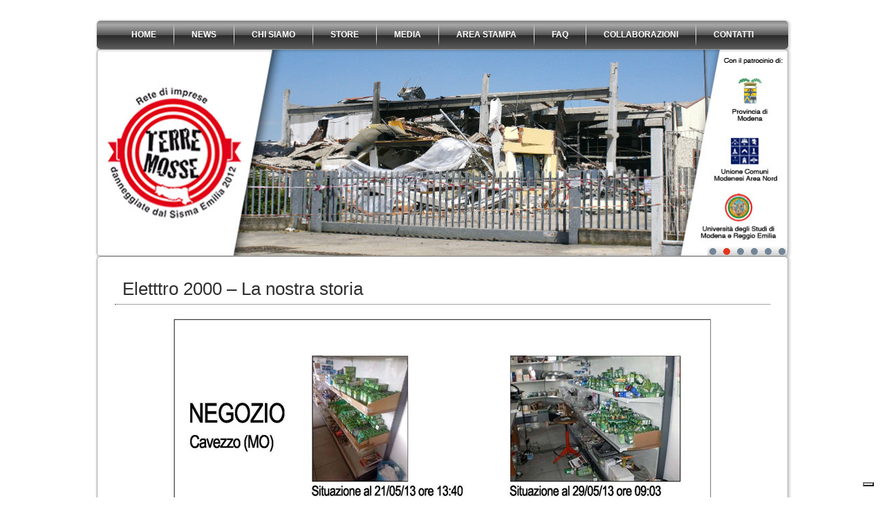

--- FILE ---
content_type: text/html; charset=UTF-8
request_url: https://www.terremossemilia.it/chi-siamo/le-nostre-storie/eletttro-2000-la-nostra-storia/
body_size: 45716
content:
<!DOCTYPE html>
<html lang="it-IT">
<head>
<meta charset="UTF-8" />

<!-- Created by Artisteer v4.1.0.59861 -->
<!--[if lt IE 9]><script src="https://html5shiv.googlecode.com/svn/trunk/html5.js"></script><![endif]-->

<link rel="stylesheet" href="https://www.terremossemilia.it/wp-content/themes/Terremossev8/style.css" media="screen" />
<link rel="pingback" href="https://www.terremossemilia.it/xmlrpc.php" />
			<script type="text/javascript" class="_iub_cs_skip">
				var _iub = _iub || {};
				_iub.csConfiguration = _iub.csConfiguration || {};
				_iub.csConfiguration.siteId = "2852585";
				_iub.csConfiguration.cookiePolicyId = "28581885";
			</script>
			<script class="_iub_cs_skip" src="https://cs.iubenda.com/sync/2852585.js"></script>
			<meta name='robots' content='index, follow, max-image-preview:large, max-snippet:-1, max-video-preview:-1' />
	<style>img:is([sizes="auto" i], [sizes^="auto," i]) { contain-intrinsic-size: 3000px 1500px }</style>
	
	<!-- This site is optimized with the Yoast SEO plugin v23.1 - https://yoast.com/wordpress/plugins/seo/ -->
	<title>Eletttro 2000 – La nostra storia - TERRE MOSSE EMILIA</title>
	<link rel="canonical" href="https://www.terremossemilia.it/chi-siamo/le-nostre-storie/eletttro-2000-la-nostra-storia/" />
	<meta property="og:locale" content="it_IT" />
	<meta property="og:type" content="article" />
	<meta property="og:title" content="Eletttro 2000 – La nostra storia - TERRE MOSSE EMILIA" />
	<meta property="og:description" content="All&#8217;indomani della forte scossa del sisma del 29 maggio 2012, i proprietari e i dipendenti, nonostante inevitabili momenti di sconforto hanno reagito con forza e determinazione. I nostri elettricisti  si sono immediatamente messi al servizio dell&#8217;emergenza, rendendosi disponibili sia per gli interventi di allestimento ed impiantistica dei campi di accoglienza per i terremotati, che per [&hellip;]" />
	<meta property="og:url" content="https://www.terremossemilia.it/chi-siamo/le-nostre-storie/eletttro-2000-la-nostra-storia/" />
	<meta property="og:site_name" content="TERRE MOSSE EMILIA" />
	<meta property="article:modified_time" content="2013-10-16T13:57:02+00:00" />
	<meta property="og:image" content="http://www.terremossemilia.it/wp-content/uploads/2013/10/foto-negozio-ufficio.jpg" />
	<meta name="twitter:label1" content="Tempo di lettura stimato" />
	<meta name="twitter:data1" content="1 minuto" />
	<script type="application/ld+json" class="yoast-schema-graph">{"@context":"https://schema.org","@graph":[{"@type":"WebPage","@id":"https://www.terremossemilia.it/chi-siamo/le-nostre-storie/eletttro-2000-la-nostra-storia/","url":"https://www.terremossemilia.it/chi-siamo/le-nostre-storie/eletttro-2000-la-nostra-storia/","name":"Eletttro 2000 – La nostra storia - TERRE MOSSE EMILIA","isPartOf":{"@id":"https://www.terremossemilia.it/#website"},"primaryImageOfPage":{"@id":"https://www.terremossemilia.it/chi-siamo/le-nostre-storie/eletttro-2000-la-nostra-storia/#primaryimage"},"image":{"@id":"https://www.terremossemilia.it/chi-siamo/le-nostre-storie/eletttro-2000-la-nostra-storia/#primaryimage"},"thumbnailUrl":"http://www.terremossemilia.it/wp-content/uploads/2013/10/foto-negozio-ufficio.jpg","datePublished":"2013-10-16T13:22:38+00:00","dateModified":"2013-10-16T13:57:02+00:00","breadcrumb":{"@id":"https://www.terremossemilia.it/chi-siamo/le-nostre-storie/eletttro-2000-la-nostra-storia/#breadcrumb"},"inLanguage":"it-IT","potentialAction":[{"@type":"ReadAction","target":["https://www.terremossemilia.it/chi-siamo/le-nostre-storie/eletttro-2000-la-nostra-storia/"]}]},{"@type":"ImageObject","inLanguage":"it-IT","@id":"https://www.terremossemilia.it/chi-siamo/le-nostre-storie/eletttro-2000-la-nostra-storia/#primaryimage","url":"http://www.terremossemilia.it/wp-content/uploads/2013/10/foto-negozio-ufficio.jpg","contentUrl":"http://www.terremossemilia.it/wp-content/uploads/2013/10/foto-negozio-ufficio.jpg"},{"@type":"BreadcrumbList","@id":"https://www.terremossemilia.it/chi-siamo/le-nostre-storie/eletttro-2000-la-nostra-storia/#breadcrumb","itemListElement":[{"@type":"ListItem","position":1,"name":"Home","item":"https://www.terremossemilia.it/"},{"@type":"ListItem","position":2,"name":"CHI SIAMO","item":"https://www.terremossemilia.it/chi-siamo/"},{"@type":"ListItem","position":3,"name":"Le nostre storie","item":"https://www.terremossemilia.it/chi-siamo/le-nostre-storie/"},{"@type":"ListItem","position":4,"name":"Eletttro 2000 – La nostra storia"}]},{"@type":"WebSite","@id":"https://www.terremossemilia.it/#website","url":"https://www.terremossemilia.it/","name":"TERRE MOSSE EMILIA","description":"Ci sono aziende che non si arrendono mai","potentialAction":[{"@type":"SearchAction","target":{"@type":"EntryPoint","urlTemplate":"https://www.terremossemilia.it/?s={search_term_string}"},"query-input":"required name=search_term_string"}],"inLanguage":"it-IT"}]}</script>
	<!-- / Yoast SEO plugin. -->


<link rel='dns-prefetch' href='//cdn.iubenda.com' />
<link rel="alternate" type="application/rss+xml" title="TERRE MOSSE EMILIA &raquo; Feed" href="https://www.terremossemilia.it/feed/" />
<link rel="alternate" type="application/rss+xml" title="TERRE MOSSE EMILIA &raquo; Feed dei commenti" href="https://www.terremossemilia.it/comments/feed/" />
<link rel="alternate" type="application/rss+xml" title="TERRE MOSSE EMILIA &raquo; Eletttro 2000 – La nostra storia Feed dei commenti" href="https://www.terremossemilia.it/chi-siamo/le-nostre-storie/eletttro-2000-la-nostra-storia/feed/" />
<script type="text/javascript">
/* <![CDATA[ */
window._wpemojiSettings = {"baseUrl":"https:\/\/s.w.org\/images\/core\/emoji\/15.0.3\/72x72\/","ext":".png","svgUrl":"https:\/\/s.w.org\/images\/core\/emoji\/15.0.3\/svg\/","svgExt":".svg","source":{"concatemoji":"https:\/\/www.terremossemilia.it\/wp-includes\/js\/wp-emoji-release.min.js?ver=3a408df4e37d8ee5bebc2c767b9f9641"}};
/*! This file is auto-generated */
!function(i,n){var o,s,e;function c(e){try{var t={supportTests:e,timestamp:(new Date).valueOf()};sessionStorage.setItem(o,JSON.stringify(t))}catch(e){}}function p(e,t,n){e.clearRect(0,0,e.canvas.width,e.canvas.height),e.fillText(t,0,0);var t=new Uint32Array(e.getImageData(0,0,e.canvas.width,e.canvas.height).data),r=(e.clearRect(0,0,e.canvas.width,e.canvas.height),e.fillText(n,0,0),new Uint32Array(e.getImageData(0,0,e.canvas.width,e.canvas.height).data));return t.every(function(e,t){return e===r[t]})}function u(e,t,n){switch(t){case"flag":return n(e,"\ud83c\udff3\ufe0f\u200d\u26a7\ufe0f","\ud83c\udff3\ufe0f\u200b\u26a7\ufe0f")?!1:!n(e,"\ud83c\uddfa\ud83c\uddf3","\ud83c\uddfa\u200b\ud83c\uddf3")&&!n(e,"\ud83c\udff4\udb40\udc67\udb40\udc62\udb40\udc65\udb40\udc6e\udb40\udc67\udb40\udc7f","\ud83c\udff4\u200b\udb40\udc67\u200b\udb40\udc62\u200b\udb40\udc65\u200b\udb40\udc6e\u200b\udb40\udc67\u200b\udb40\udc7f");case"emoji":return!n(e,"\ud83d\udc26\u200d\u2b1b","\ud83d\udc26\u200b\u2b1b")}return!1}function f(e,t,n){var r="undefined"!=typeof WorkerGlobalScope&&self instanceof WorkerGlobalScope?new OffscreenCanvas(300,150):i.createElement("canvas"),a=r.getContext("2d",{willReadFrequently:!0}),o=(a.textBaseline="top",a.font="600 32px Arial",{});return e.forEach(function(e){o[e]=t(a,e,n)}),o}function t(e){var t=i.createElement("script");t.src=e,t.defer=!0,i.head.appendChild(t)}"undefined"!=typeof Promise&&(o="wpEmojiSettingsSupports",s=["flag","emoji"],n.supports={everything:!0,everythingExceptFlag:!0},e=new Promise(function(e){i.addEventListener("DOMContentLoaded",e,{once:!0})}),new Promise(function(t){var n=function(){try{var e=JSON.parse(sessionStorage.getItem(o));if("object"==typeof e&&"number"==typeof e.timestamp&&(new Date).valueOf()<e.timestamp+604800&&"object"==typeof e.supportTests)return e.supportTests}catch(e){}return null}();if(!n){if("undefined"!=typeof Worker&&"undefined"!=typeof OffscreenCanvas&&"undefined"!=typeof URL&&URL.createObjectURL&&"undefined"!=typeof Blob)try{var e="postMessage("+f.toString()+"("+[JSON.stringify(s),u.toString(),p.toString()].join(",")+"));",r=new Blob([e],{type:"text/javascript"}),a=new Worker(URL.createObjectURL(r),{name:"wpTestEmojiSupports"});return void(a.onmessage=function(e){c(n=e.data),a.terminate(),t(n)})}catch(e){}c(n=f(s,u,p))}t(n)}).then(function(e){for(var t in e)n.supports[t]=e[t],n.supports.everything=n.supports.everything&&n.supports[t],"flag"!==t&&(n.supports.everythingExceptFlag=n.supports.everythingExceptFlag&&n.supports[t]);n.supports.everythingExceptFlag=n.supports.everythingExceptFlag&&!n.supports.flag,n.DOMReady=!1,n.readyCallback=function(){n.DOMReady=!0}}).then(function(){return e}).then(function(){var e;n.supports.everything||(n.readyCallback(),(e=n.source||{}).concatemoji?t(e.concatemoji):e.wpemoji&&e.twemoji&&(t(e.twemoji),t(e.wpemoji)))}))}((window,document),window._wpemojiSettings);
/* ]]> */
</script>
<style id='wp-emoji-styles-inline-css' type='text/css'>

	img.wp-smiley, img.emoji {
		display: inline !important;
		border: none !important;
		box-shadow: none !important;
		height: 1em !important;
		width: 1em !important;
		margin: 0 0.07em !important;
		vertical-align: -0.1em !important;
		background: none !important;
		padding: 0 !important;
	}
</style>
<link rel='stylesheet' id='wp-block-library-css' href='https://www.terremossemilia.it/wp-includes/css/dist/block-library/style.min.css?ver=3a408df4e37d8ee5bebc2c767b9f9641' type='text/css' media='all' />
<style id='classic-theme-styles-inline-css' type='text/css'>
/*! This file is auto-generated */
.wp-block-button__link{color:#fff;background-color:#32373c;border-radius:9999px;box-shadow:none;text-decoration:none;padding:calc(.667em + 2px) calc(1.333em + 2px);font-size:1.125em}.wp-block-file__button{background:#32373c;color:#fff;text-decoration:none}
</style>
<style id='global-styles-inline-css' type='text/css'>
:root{--wp--preset--aspect-ratio--square: 1;--wp--preset--aspect-ratio--4-3: 4/3;--wp--preset--aspect-ratio--3-4: 3/4;--wp--preset--aspect-ratio--3-2: 3/2;--wp--preset--aspect-ratio--2-3: 2/3;--wp--preset--aspect-ratio--16-9: 16/9;--wp--preset--aspect-ratio--9-16: 9/16;--wp--preset--color--black: #000000;--wp--preset--color--cyan-bluish-gray: #abb8c3;--wp--preset--color--white: #ffffff;--wp--preset--color--pale-pink: #f78da7;--wp--preset--color--vivid-red: #cf2e2e;--wp--preset--color--luminous-vivid-orange: #ff6900;--wp--preset--color--luminous-vivid-amber: #fcb900;--wp--preset--color--light-green-cyan: #7bdcb5;--wp--preset--color--vivid-green-cyan: #00d084;--wp--preset--color--pale-cyan-blue: #8ed1fc;--wp--preset--color--vivid-cyan-blue: #0693e3;--wp--preset--color--vivid-purple: #9b51e0;--wp--preset--gradient--vivid-cyan-blue-to-vivid-purple: linear-gradient(135deg,rgba(6,147,227,1) 0%,rgb(155,81,224) 100%);--wp--preset--gradient--light-green-cyan-to-vivid-green-cyan: linear-gradient(135deg,rgb(122,220,180) 0%,rgb(0,208,130) 100%);--wp--preset--gradient--luminous-vivid-amber-to-luminous-vivid-orange: linear-gradient(135deg,rgba(252,185,0,1) 0%,rgba(255,105,0,1) 100%);--wp--preset--gradient--luminous-vivid-orange-to-vivid-red: linear-gradient(135deg,rgba(255,105,0,1) 0%,rgb(207,46,46) 100%);--wp--preset--gradient--very-light-gray-to-cyan-bluish-gray: linear-gradient(135deg,rgb(238,238,238) 0%,rgb(169,184,195) 100%);--wp--preset--gradient--cool-to-warm-spectrum: linear-gradient(135deg,rgb(74,234,220) 0%,rgb(151,120,209) 20%,rgb(207,42,186) 40%,rgb(238,44,130) 60%,rgb(251,105,98) 80%,rgb(254,248,76) 100%);--wp--preset--gradient--blush-light-purple: linear-gradient(135deg,rgb(255,206,236) 0%,rgb(152,150,240) 100%);--wp--preset--gradient--blush-bordeaux: linear-gradient(135deg,rgb(254,205,165) 0%,rgb(254,45,45) 50%,rgb(107,0,62) 100%);--wp--preset--gradient--luminous-dusk: linear-gradient(135deg,rgb(255,203,112) 0%,rgb(199,81,192) 50%,rgb(65,88,208) 100%);--wp--preset--gradient--pale-ocean: linear-gradient(135deg,rgb(255,245,203) 0%,rgb(182,227,212) 50%,rgb(51,167,181) 100%);--wp--preset--gradient--electric-grass: linear-gradient(135deg,rgb(202,248,128) 0%,rgb(113,206,126) 100%);--wp--preset--gradient--midnight: linear-gradient(135deg,rgb(2,3,129) 0%,rgb(40,116,252) 100%);--wp--preset--font-size--small: 13px;--wp--preset--font-size--medium: 20px;--wp--preset--font-size--large: 36px;--wp--preset--font-size--x-large: 42px;--wp--preset--spacing--20: 0.44rem;--wp--preset--spacing--30: 0.67rem;--wp--preset--spacing--40: 1rem;--wp--preset--spacing--50: 1.5rem;--wp--preset--spacing--60: 2.25rem;--wp--preset--spacing--70: 3.38rem;--wp--preset--spacing--80: 5.06rem;--wp--preset--shadow--natural: 6px 6px 9px rgba(0, 0, 0, 0.2);--wp--preset--shadow--deep: 12px 12px 50px rgba(0, 0, 0, 0.4);--wp--preset--shadow--sharp: 6px 6px 0px rgba(0, 0, 0, 0.2);--wp--preset--shadow--outlined: 6px 6px 0px -3px rgba(255, 255, 255, 1), 6px 6px rgba(0, 0, 0, 1);--wp--preset--shadow--crisp: 6px 6px 0px rgba(0, 0, 0, 1);}:where(.is-layout-flex){gap: 0.5em;}:where(.is-layout-grid){gap: 0.5em;}body .is-layout-flex{display: flex;}.is-layout-flex{flex-wrap: wrap;align-items: center;}.is-layout-flex > :is(*, div){margin: 0;}body .is-layout-grid{display: grid;}.is-layout-grid > :is(*, div){margin: 0;}:where(.wp-block-columns.is-layout-flex){gap: 2em;}:where(.wp-block-columns.is-layout-grid){gap: 2em;}:where(.wp-block-post-template.is-layout-flex){gap: 1.25em;}:where(.wp-block-post-template.is-layout-grid){gap: 1.25em;}.has-black-color{color: var(--wp--preset--color--black) !important;}.has-cyan-bluish-gray-color{color: var(--wp--preset--color--cyan-bluish-gray) !important;}.has-white-color{color: var(--wp--preset--color--white) !important;}.has-pale-pink-color{color: var(--wp--preset--color--pale-pink) !important;}.has-vivid-red-color{color: var(--wp--preset--color--vivid-red) !important;}.has-luminous-vivid-orange-color{color: var(--wp--preset--color--luminous-vivid-orange) !important;}.has-luminous-vivid-amber-color{color: var(--wp--preset--color--luminous-vivid-amber) !important;}.has-light-green-cyan-color{color: var(--wp--preset--color--light-green-cyan) !important;}.has-vivid-green-cyan-color{color: var(--wp--preset--color--vivid-green-cyan) !important;}.has-pale-cyan-blue-color{color: var(--wp--preset--color--pale-cyan-blue) !important;}.has-vivid-cyan-blue-color{color: var(--wp--preset--color--vivid-cyan-blue) !important;}.has-vivid-purple-color{color: var(--wp--preset--color--vivid-purple) !important;}.has-black-background-color{background-color: var(--wp--preset--color--black) !important;}.has-cyan-bluish-gray-background-color{background-color: var(--wp--preset--color--cyan-bluish-gray) !important;}.has-white-background-color{background-color: var(--wp--preset--color--white) !important;}.has-pale-pink-background-color{background-color: var(--wp--preset--color--pale-pink) !important;}.has-vivid-red-background-color{background-color: var(--wp--preset--color--vivid-red) !important;}.has-luminous-vivid-orange-background-color{background-color: var(--wp--preset--color--luminous-vivid-orange) !important;}.has-luminous-vivid-amber-background-color{background-color: var(--wp--preset--color--luminous-vivid-amber) !important;}.has-light-green-cyan-background-color{background-color: var(--wp--preset--color--light-green-cyan) !important;}.has-vivid-green-cyan-background-color{background-color: var(--wp--preset--color--vivid-green-cyan) !important;}.has-pale-cyan-blue-background-color{background-color: var(--wp--preset--color--pale-cyan-blue) !important;}.has-vivid-cyan-blue-background-color{background-color: var(--wp--preset--color--vivid-cyan-blue) !important;}.has-vivid-purple-background-color{background-color: var(--wp--preset--color--vivid-purple) !important;}.has-black-border-color{border-color: var(--wp--preset--color--black) !important;}.has-cyan-bluish-gray-border-color{border-color: var(--wp--preset--color--cyan-bluish-gray) !important;}.has-white-border-color{border-color: var(--wp--preset--color--white) !important;}.has-pale-pink-border-color{border-color: var(--wp--preset--color--pale-pink) !important;}.has-vivid-red-border-color{border-color: var(--wp--preset--color--vivid-red) !important;}.has-luminous-vivid-orange-border-color{border-color: var(--wp--preset--color--luminous-vivid-orange) !important;}.has-luminous-vivid-amber-border-color{border-color: var(--wp--preset--color--luminous-vivid-amber) !important;}.has-light-green-cyan-border-color{border-color: var(--wp--preset--color--light-green-cyan) !important;}.has-vivid-green-cyan-border-color{border-color: var(--wp--preset--color--vivid-green-cyan) !important;}.has-pale-cyan-blue-border-color{border-color: var(--wp--preset--color--pale-cyan-blue) !important;}.has-vivid-cyan-blue-border-color{border-color: var(--wp--preset--color--vivid-cyan-blue) !important;}.has-vivid-purple-border-color{border-color: var(--wp--preset--color--vivid-purple) !important;}.has-vivid-cyan-blue-to-vivid-purple-gradient-background{background: var(--wp--preset--gradient--vivid-cyan-blue-to-vivid-purple) !important;}.has-light-green-cyan-to-vivid-green-cyan-gradient-background{background: var(--wp--preset--gradient--light-green-cyan-to-vivid-green-cyan) !important;}.has-luminous-vivid-amber-to-luminous-vivid-orange-gradient-background{background: var(--wp--preset--gradient--luminous-vivid-amber-to-luminous-vivid-orange) !important;}.has-luminous-vivid-orange-to-vivid-red-gradient-background{background: var(--wp--preset--gradient--luminous-vivid-orange-to-vivid-red) !important;}.has-very-light-gray-to-cyan-bluish-gray-gradient-background{background: var(--wp--preset--gradient--very-light-gray-to-cyan-bluish-gray) !important;}.has-cool-to-warm-spectrum-gradient-background{background: var(--wp--preset--gradient--cool-to-warm-spectrum) !important;}.has-blush-light-purple-gradient-background{background: var(--wp--preset--gradient--blush-light-purple) !important;}.has-blush-bordeaux-gradient-background{background: var(--wp--preset--gradient--blush-bordeaux) !important;}.has-luminous-dusk-gradient-background{background: var(--wp--preset--gradient--luminous-dusk) !important;}.has-pale-ocean-gradient-background{background: var(--wp--preset--gradient--pale-ocean) !important;}.has-electric-grass-gradient-background{background: var(--wp--preset--gradient--electric-grass) !important;}.has-midnight-gradient-background{background: var(--wp--preset--gradient--midnight) !important;}.has-small-font-size{font-size: var(--wp--preset--font-size--small) !important;}.has-medium-font-size{font-size: var(--wp--preset--font-size--medium) !important;}.has-large-font-size{font-size: var(--wp--preset--font-size--large) !important;}.has-x-large-font-size{font-size: var(--wp--preset--font-size--x-large) !important;}
:where(.wp-block-post-template.is-layout-flex){gap: 1.25em;}:where(.wp-block-post-template.is-layout-grid){gap: 1.25em;}
:where(.wp-block-columns.is-layout-flex){gap: 2em;}:where(.wp-block-columns.is-layout-grid){gap: 2em;}
:root :where(.wp-block-pullquote){font-size: 1.5em;line-height: 1.6;}
</style>
<!--[if lte IE 7]>
<link rel='stylesheet' id='style.ie7.css-css' href='https://www.terremossemilia.it/wp-content/themes/Terremossev8/style.ie7.css?ver=3a408df4e37d8ee5bebc2c767b9f9641' type='text/css' media='screen' />
<![endif]-->

<script  type="text/javascript" class=" _iub_cs_skip" type="text/javascript" id="iubenda-head-inline-scripts-0">
/* <![CDATA[ */
            var _iub = _iub || [];
            _iub.csConfiguration ={"floatingPreferencesButtonDisplay":"bottom-right","lang":"it","siteId":"2852585","cookiePolicyId":"28581885","whitelabel":false,"invalidateConsentWithoutLog":true,"banner":{"closeButtonDisplay":false,"listPurposes":true,"explicitWithdrawal":true,"rejectButtonDisplay":true,"acceptButtonDisplay":true,"customizeButtonDisplay":true,"position":"float-top-center","style":"dark"},"consentOnContinuedBrowsing":false,"perPurposeConsent":true}; 
/* ]]> */
</script>
<script  type="text/javascript" charset="UTF-8" async="" class=" _iub_cs_skip" type="text/javascript" src="//cdn.iubenda.com/cs/iubenda_cs.js?ver=3.10.6" id="iubenda-head-scripts-0-js"></script>
<script type="text/javascript" src="https://www.terremossemilia.it/wp-content/themes/Terremossev8/jquery.js?ver=3a408df4e37d8ee5bebc2c767b9f9641" id="jquery-js"></script>
<script type="text/javascript" src="https://www.terremossemilia.it/wp-content/themes/Terremossev8/script.js?ver=3a408df4e37d8ee5bebc2c767b9f9641" id="script.js-js"></script>
<link rel="https://api.w.org/" href="https://www.terremossemilia.it/wp-json/" /><link rel="alternate" title="JSON" type="application/json" href="https://www.terremossemilia.it/wp-json/wp/v2/pages/1875" /><link rel="EditURI" type="application/rsd+xml" title="RSD" href="https://www.terremossemilia.it/xmlrpc.php?rsd" />
<link rel='shortlink' href='https://www.terremossemilia.it/?p=1875' />
<link rel="alternate" title="oEmbed (JSON)" type="application/json+oembed" href="https://www.terremossemilia.it/wp-json/oembed/1.0/embed?url=https%3A%2F%2Fwww.terremossemilia.it%2Fchi-siamo%2Fle-nostre-storie%2Feletttro-2000-la-nostra-storia%2F" />
<link rel="alternate" title="oEmbed (XML)" type="text/xml+oembed" href="https://www.terremossemilia.it/wp-json/oembed/1.0/embed?url=https%3A%2F%2Fwww.terremossemilia.it%2Fchi-siamo%2Fle-nostre-storie%2Feletttro-2000-la-nostra-storia%2F&#038;format=xml" />
<script type="text/javascript">
(function(url){
	if(/(?:Chrome\/26\.0\.1410\.63 Safari\/537\.31|WordfenceTestMonBot)/.test(navigator.userAgent)){ return; }
	var addEvent = function(evt, handler) {
		if (window.addEventListener) {
			document.addEventListener(evt, handler, false);
		} else if (window.attachEvent) {
			document.attachEvent('on' + evt, handler);
		}
	};
	var removeEvent = function(evt, handler) {
		if (window.removeEventListener) {
			document.removeEventListener(evt, handler, false);
		} else if (window.detachEvent) {
			document.detachEvent('on' + evt, handler);
		}
	};
	var evts = 'contextmenu dblclick drag dragend dragenter dragleave dragover dragstart drop keydown keypress keyup mousedown mousemove mouseout mouseover mouseup mousewheel scroll'.split(' ');
	var logHuman = function() {
		if (window.wfLogHumanRan) { return; }
		window.wfLogHumanRan = true;
		var wfscr = document.createElement('script');
		wfscr.type = 'text/javascript';
		wfscr.async = true;
		wfscr.src = url + '&r=' + Math.random();
		(document.getElementsByTagName('head')[0]||document.getElementsByTagName('body')[0]).appendChild(wfscr);
		for (var i = 0; i < evts.length; i++) {
			removeEvent(evts[i], logHuman);
		}
	};
	for (var i = 0; i < evts.length; i++) {
		addEvent(evts[i], logHuman);
	}
})('//www.terremossemilia.it/?wordfence_lh=1&hid=C2D79102F51A6189DEE307FABB0DBDCE');
</script><link rel="shortcut icon" href="https://www.terremossemilia.it/wp-content/themes/Terremossev8/favicon.ico" /><link rel='header_link' href='http://www.terremossemilia.it/' />

</head>
<body class="page-template-default page page-id-1875 page-child parent-pageid-1861">

<div id="art-main">
<nav class="art-nav">
    
<ul class="art-hmenu menu-3">
	<li class="menu-item-27"><a title="HOME" href="https://www.terremossemilia.it/">HOME</a>
	</li>
	<li class="menu-item-28"><a title="NEWS" href="https://www.terremossemilia.it/news/">NEWS</a>
	</li>
	<li class="menu-item-108"><a title="CHI SIAMO">CHI SIAMO</a>
	<ul>
		<li class="menu-item-75"><a title="La Rete" href="https://www.terremossemilia.it/chi-siamo/la-rete/">La Rete</a>
		</li>
		<li class="menu-item-74"><a title="Le Aziende" href="https://www.terremossemilia.it/chi-siamo/le-aziende/">Le Aziende</a>
		</li>
		<li class="menu-item-1863"><a title="Le nostre storie" href="https://www.terremossemilia.it/chi-siamo/le-nostre-storie/">Le nostre storie</a>
		</li>
		<li class="menu-item-1548"><a title="SOSTIENI LA RETE" href="https://www.terremossemilia.it/chi-siamo/sostieni-la-rete/">SOSTIENI LA RETE</a>
		</li>
	</ul>
	</li>
	<li class="menu-item-2210"><a title="STORE" href="http://www.terremossemilia.it/presentate-le-confezioni-regalo-di-terre-mosse-per-natale-2013/">STORE</a>
	</li>
	<li class="menu-item-2672"><a title="MEDIA" href="#">MEDIA</a>
	<ul>
		<li class="menu-item-1048"><a title="Foto" href="https://www.terremossemilia.it/media/foto/">Foto</a>
		</li>
		<li class="menu-item-1049"><a title="Video" href="https://www.terremossemilia.it/media/video/">Video</a>
		</li>
	</ul>
	</li>
	<li class="menu-item-107"><a title="AREA STAMPA">AREA STAMPA</a>
	<ul>
		<li class="menu-item-91"><a title="Rassegna Stampa" href="https://www.terremossemilia.it/rassegna-stampa/rassegna-stampa-2/">Rassegna Stampa</a>
		</li>
		<li class="menu-item-30"><a title="PUBBLICITA&#039;" href="https://www.terremossemilia.it/rassegna-stampa/pubblicita/">PUBBLICITA&#8217;</a>
		</li>
	</ul>
	</li>
	<li class="menu-item-32"><a title="FAQ" href="https://www.terremossemilia.it/faq/">FAQ</a>
	</li>
	<li class="menu-item-1281"><a title="COLLABORAZIONI" href="https://www.terremossemilia.it/collaborazioni/">COLLABORAZIONI</a>
	</li>
	<li class="menu-item-31"><a title="CONTATTI" href="https://www.terremossemilia.it/contatti/">CONTATTI</a>
	</li>
</ul>
 
    </nav>

<header class="art-header clickable">

<div class="art-slider art-slidecontainerheader" data-width="1000" data-height="300">
    <div class="art-slider-inner">
<div class="art-slide-item art-slideheader0">

</div>
<div class="art-slide-item art-slideheader1">

</div>
<div class="art-slide-item art-slideheader2">

</div>
<div class="art-slide-item art-slideheader3">

</div>
<div class="art-slide-item art-slideheader4">

</div>
<div class="art-slide-item art-slideheader5">

</div>

    </div>
</div>


<div class="art-slidenavigator art-slidenavigatorheader" data-left="88.4">
<a href="#" class="art-slidenavigatoritem"></a><a href="#" class="art-slidenavigatoritem"></a><a href="#" class="art-slidenavigatoritem"></a><a href="#" class="art-slidenavigatoritem"></a><a href="#" class="art-slidenavigatoritem"></a><a href="#" class="art-slidenavigatoritem"></a>
</div>




    <div class="art-shapes">

            </div>




                
                    
</header>

<div class="art-sheet clearfix">
            <div class="art-layout-wrapper">
                <div class="art-content-layout">
                    <div class="art-content-layout-row">
                        <div class="art-layout-cell art-content">							<article id="post-1875"  class="art-post art-article  post-1875 page type-page status-publish hentry">
                                <div class="art-postmetadataheader"><h1 class="art-postheader">Eletttro 2000 – La nostra storia</h1></div>                                                                <div class="art-postcontent clearfix"><p><img fetchpriority="high" decoding="async" class="aligncenter size-full wp-image-1891" alt="foto-negozio-ufficio" src="https://www.terremossemilia.it/wp-content/uploads/2013/10/foto-negozio-ufficio.jpg" width="800" height="558" srcset="https://www.terremossemilia.it/wp-content/uploads/2013/10/foto-negozio-ufficio.jpg 800w, https://www.terremossemilia.it/wp-content/uploads/2013/10/foto-negozio-ufficio-300x209.jpg 300w" sizes="(max-width: 800px) 100vw, 800px" /></p>
<p>All&#8217;indomani della forte scossa del sisma del <strong>29 maggio 2012</strong>, i proprietari e i dipendenti, nonostante inevitabili momenti di sconforto <strong>hanno reagito con forza</strong> <strong>e determinazione</strong>. I nostri elettricisti  si sono immediatamente messi al servizio dell&#8217;emergenza, <strong>rendendosi disponibili</strong> sia per gli interventi di allestimento ed impiantistica dei campi di accoglienza <strong>per i terremotati</strong>, che per le urgenze dovute ai gravi danni provocati dal sisma.</p>
<p>Essendo la sede inagibile gli uffici sono stati prontamente spostati nell&#8217;autorimessa dell&#8217;abitazione di uno dei soci titolari. In seguito sono stati allestiti nei pressi del capannone della sede, due <strong>container</strong> adibiti a magazzino e uno adibito ad uffici per poter gestire al meglio la richiesta da parte della clientela e dagli elettricisti.</p>
<p>Le problematiche principali dovute alla messa in sicurezza del nostro capannone, uffici e scaffali sono state causate dalla burocrazia, per le continue e repentine modifiche sulle normative da intraprendere, tanto da ritardare fino a dicembre il rientro in sede.</p>
<p>Buona parte del lavoro d&#8217;ufficio si è concentrata sulla produzione di documenti, richiesti dalle normative per ottenere il rimborso delle spese sostenute. A riguardo le banche con le quali operiamo si sono dimostrate disponibili, collaborative ed efficienti.</p>
<p><strong>Nei momenti subito dopo il sisma lo spirito di collaborazione è aumentato</strong>, tanto che la società, in cooperazione con aziende operanti nei settori elettrico ed idraulico, ha contribuito alla creazione di una “rete d&#8217;impresa” allo scopo di coadiuvare la propria clientela nell’affrontare i problemi della ricostruzione o della messa in sicurezza dei propri capannoni.</p>
<p>Essendo la nostra società operante nel settore delle prestazioni di servizio, abbiamo riscontrato comunque un cospicuo incremento delle commesse e degli interventi finalizzati al ripristino degli impianti danneggiati e alla ricostruzione.</p>
</div>


</article>
	
			<div  id="image-horizontal-reel-scroll-slideshow" class="art-block widget Ihrss_widget  clearfix">
        <div class="art-blockcontent"><script language="JavaScript1.2">var IHRSS_WIDTH = "98%"; var IHRSS_HEIGHT = "70px"; var IHRSS_SPEED = 5; var IHRSS_BGCOLOR = "#ffffff"; var IHRSS_SLIDESRARRAY=new Array(); var IHRSS_SLIDESRARRAY1=new Array(); var IHRSS_FINALSLIDE = " "; IHRSS_SLIDESRARRAY[0]='<a title="Ot" target="_blank" href="http://www.otsrl.net"><img style="display:inline;max-width: none;box-shadow: 0px 0px 0px 0px;padding-right:5px;" alt="Ot" src="http://www.terremossemilia.it/wp-content/uploads/2012/11/9-ot.jpg" /></a>';	IHRSS_SLIDESRARRAY[1]='<a title="Encaplast" target="_blank" href="http://www.encaplast.it"><img style="display:inline;max-width: none;box-shadow: 0px 0px 0px 0px;padding-right:5px;" alt="Encaplast" src="http://www.terremossemilia.it/wp-content/uploads/2013/01/ENCAPLAST.jpg" /></a>';	IHRSS_SLIDESRARRAY[2]='<a title="Plastica" target="_blank" href="http://www.laplasticadellavita.com/"><img style="display:inline;max-width: none;box-shadow: 0px 0px 0px 0px;padding-right:5px;" alt="Plastica" src="http://www.terremossemilia.it/wp-content/uploads/2012/11/3-plastica.jpg" /></a>';	IHRSS_SLIDESRARRAY[3]='<a title="Martini" target="_blank" href="http://www.martinilight.com/home/it"><img style="display:inline;max-width: none;box-shadow: 0px 0px 0px 0px;padding-right:5px;" alt="Martini" src="http://www.terremossemilia.it/wp-content/uploads/2012/11/6-martini.jpg" /></a>';	IHRSS_SLIDESRARRAY[4]='<a title="Njoy" target="_blank" href="http://www.vezzali.biz/"><img style="display:inline;max-width: none;box-shadow: 0px 0px 0px 0px;padding-right:5px;" alt="Njoy" src="http://www.terremossemilia.it/wp-content/uploads/2012/11/7-njoy.jpg" /></a>';	IHRSS_SLIDESRARRAY[5]='<a title="Elettro2000" target="_blank" href="http://www.elettro2000azzolini.it/"><img style="display:inline;max-width: none;box-shadow: 0px 0px 0px 0px;padding-right:5px;" alt="Elettro2000" src="http://www.terremossemilia.it/wp-content/uploads/2012/11/elettro2000.jpg" /></a>';	IHRSS_SLIDESRARRAY[6]='<a title="Goldoni" target="_blank" href="http://www.infissigoldoni.com"><img style="display:inline;max-width: none;box-shadow: 0px 0px 0px 0px;padding-right:5px;" alt="Goldoni" src="http://www.terremossemilia.it/wp-content/uploads/2013/02/goldoni.jpg" /></a>';	IHRSS_SLIDESRARRAY[7]='<a title="Radio Pico" target="_blank" href="http://www.radiopico.it/"><img style="display:inline;max-width: none;box-shadow: 0px 0px 0px 0px;padding-right:5px;" alt="Radio Pico" src="http://www.terremossemilia.it/wp-content/uploads/2012/11/2-radiopico.jpg" /></a>';	IHRSS_SLIDESRARRAY[8]='<a title="Astarte" target="_blank" href="http://www.astarteaccessori.it"><img style="display:inline;max-width: none;box-shadow: 0px 0px 0px 0px;padding-right:5px;" alt="Astarte" src="http://www.terremossemilia.it/wp-content/uploads/2012/11/12-astarte.jpg" /></a>';	IHRSS_SLIDESRARRAY[9]='<a title="Palmieri" target="_blank" href="http://www.mecpalmieri.it/"><img style="display:inline;max-width: none;box-shadow: 0px 0px 0px 0px;padding-right:5px;" alt="Palmieri" src="http://www.terremossemilia.it/wp-content/uploads/2012/11/4-palmieri.jpg" /></a>';	IHRSS_SLIDESRARRAY[10]='<a title="Europaint" target="_blank" href="http://www.europaint.it"><img style="display:inline;max-width: none;box-shadow: 0px 0px 0px 0px;padding-right:5px;" alt="Europaint" src="http://www.terremossemilia.it/wp-content/uploads/2012/11/europaint.jpg" /></a>';	IHRSS_SLIDESRARRAY[11]='<a title="Imperiale" target="_blank" href="http://www.imperialegroup.it/"><img style="display:inline;max-width: none;box-shadow: 0px 0px 0px 0px;padding-right:5px;" alt="Imperiale" src="http://www.terremossemilia.it/wp-content/uploads/2012/11/16-imperiale.jpg" /></a>';	IHRSS_SLIDESRARRAY[12]='<a title="Damitec" target="_blank" href="http://www.damitec.it"><img style="display:inline;max-width: none;box-shadow: 0px 0px 0px 0px;padding-right:5px;" alt="Damitec" src="http://www.terremossemilia.it/wp-content/uploads/2012/11/8-damitec.jpg" /></a>';	IHRSS_SLIDESRARRAY[13]='<a title="Welding" target="_blank" href="www.teloneriawelding.it"><img style="display:inline;max-width: none;box-shadow: 0px 0px 0px 0px;padding-right:5px;" alt="Welding" src="http://www.terremossemilia.it/wp-content/uploads/2012/11/15-welding.jpg" /></a>';	IHRSS_SLIDESRARRAY[14]='<a title="Blumedica" target="_blank" href="http://www.blumedica.it"><img style="display:inline;max-width: none;box-shadow: 0px 0px 0px 0px;padding-right:5px;" alt="Blumedica" src="http://www.terremossemilia.it/wp-content/uploads/2012/11/11-blumedica.jpg" /></a>';	IHRSS_SLIDESRARRAY[15]='<a title="Btl" target="_self" href="#"><img style="display:inline;max-width: none;box-shadow: 0px 0px 0px 0px;padding-right:5px;" alt="Btl" src="http://www.terremossemilia.it/wp-content/uploads/2012/11/btl.jpg" /></a>';	IHRSS_SLIDESRARRAY[16]='<a title="Ofmecc" target="_blank" href="http://www.ofmecc.com"><img style="display:inline;max-width: none;box-shadow: 0px 0px 0px 0px;padding-right:5px;" alt="Ofmecc" src="http://www.terremossemilia.it/wp-content/uploads/2013/02/ofmecc.jpg" /></a>';	IHRSS_SLIDESRARRAY[17]='<a title="Ster" target="_blank" href="http://www.ster-spa.com"><img style="display:inline;max-width: none;box-shadow: 0px 0px 0px 0px;padding-right:5px;" alt="Ster" src="http://www.terremossemilia.it/wp-content/uploads/2012/11/10-ster.jpg" /></a>';	IHRSS_SLIDESRARRAY[18]='<a title="Menu" target="_blank" href="http://www.menu.it/"><img style="display:inline;max-width: none;box-shadow: 0px 0px 0px 0px;padding-right:5px;" alt="Menu" src="http://www.terremossemilia.it/wp-content/uploads/2012/11/5-menu.jpg" /></a>';	IHRSS_SLIDESRARRAY[19]='<a title="Acr" target="_blank" href="http://www.acrreggiani.it"><img style="display:inline;max-width: none;box-shadow: 0px 0px 0px 0px;padding-right:5px;" alt="Acr" src="http://www.terremossemilia.it/wp-content/uploads/2012/11/acr.jpg" /></a>';	IHRSS_SLIDESRARRAY[20]='<a title="Mantovani" target="_blank" href="http://www.mantovanibenne.com/"><img style="display:inline;max-width: none;box-shadow: 0px 0px 0px 0px;padding-right:5px;" alt="Mantovani" src="http://www.terremossemilia.it/wp-content/uploads/2012/11/mantovanibenne.jpg" /></a>';	IHRSS_SLIDESRARRAY[21]='<a title="Cdp" target="_self" href="#"><img style="display:inline;max-width: none;box-shadow: 0px 0px 0px 0px;padding-right:5px;" alt="Cdp" src="http://www.terremossemilia.it/wp-content/uploads/2012/11/cdp.jpg" /></a>';	IHRSS_SLIDESRARRAY[22]='<a title="Ferrari" target="_blank" href="http://www.meccanicaferrari.it"><img style="display:inline;max-width: none;box-shadow: 0px 0px 0px 0px;padding-right:5px;" alt="Ferrari" src="http://www.terremossemilia.it/wp-content/uploads/2012/11/ferrari.jpg" /></a>';	IHRSS_SLIDESRARRAY[23]='<a title="AeC" target="_blank" href="http://www.aeccostruzioni.com/"><img style="display:inline;max-width: none;box-shadow: 0px 0px 0px 0px;padding-right:5px;" alt="AeC" src="http://www.terremossemilia.it/wp-content/uploads/2013/01/aec.jpg" /></a>';	IHRSS_SLIDESRARRAY[24]='<a title="Mivebo" target="_blank" href="http://www.mivebo.it"><img style="display:inline;max-width: none;box-shadow: 0px 0px 0px 0px;padding-right:5px;" alt="Mivebo" src="http://www.terremossemilia.it/wp-content/uploads/2012/11/14-mivebo.jpg" /></a>';	IHRSS_SLIDESRARRAY[25]='<a title="Rpm" target="_blank" href="http://www.grupporpm.it/"><img style="display:inline;max-width: none;box-shadow: 0px 0px 0px 0px;padding-right:5px;" alt="Rpm" src="http://www.terremossemilia.it/wp-content/uploads/2012/12/rpm-media.jpg" /></a>';	IHRSS_SLIDESRARRAY[26]='<a title="Malagoli" target="_self" href="#"><img style="display:inline;max-width: none;box-shadow: 0px 0px 0px 0px;padding-right:5px;" alt="Malagoli" src="http://www.terremossemilia.it/wp-content/uploads/2012/11/malagoli.jpg" /></a>';	IHRSS_SLIDESRARRAY[27]='<a title="Alimex" target="_self" href="#"><img style="display:inline;max-width: none;box-shadow: 0px 0px 0px 0px;padding-right:5px;" alt="Alimex" src="http://www.terremossemilia.it/wp-content/uploads/2012/11/alimex.jpg" /></a>';	IHRSS_SLIDESRARRAY[28]='<a title="Franciosi" target="_blank" href="#"><img style="display:inline;max-width: none;box-shadow: 0px 0px 0px 0px;padding-right:5px;" alt="Franciosi" src="http://www.terremossemilia.it/wp-content/uploads/2012/11/franciosi.jpg" /></a>';	IHRSS_SLIDESRARRAY[29]='<a title="Imva" target="_blank" href="http://www.imva.it"><img style="display:inline;max-width: none;box-shadow: 0px 0px 0px 0px;padding-right:5px;" alt="Imva" src="http://www.terremossemilia.it/wp-content/uploads/2013/03/imva.jpg" /></a>';	IHRSS_SLIDESRARRAY[30]='<a title="Volteko" target="_blank" href="http://www.volteko.com"><img style="display:inline;max-width: none;box-shadow: 0px 0px 0px 0px;padding-right:5px;" alt="Volteko" src="http://www.terremossemilia.it/wp-content/uploads/2012/11/13-volteko.jpg" /></a>';	IHRSS_SLIDESRARRAY[31]='<a title="Ad99" target="_blank" href="http://www.ad99.it"><img style="display:inline;max-width: none;box-shadow: 0px 0px 0px 0px;padding-right:5px;" alt="Ad99" src="http://www.terremossemilia.it/wp-content/uploads/2012/11/ad99.jpg" /></a>';	IHRSS_SLIDESRARRAY[32]='<a title="Ariani" target="_blank" href="http://www.molinoariani.it/"><img style="display:inline;max-width: none;box-shadow: 0px 0px 0px 0px;padding-right:5px;" alt="Ariani" src="http://www.terremossemilia.it/wp-content/uploads/2012/11/ariani.jpg" /></a>';	IHRSS_SLIDESRARRAY[33]='<a title="Contest" target="_blank" href="http://www.contest.it/"><img style="display:inline;max-width: none;box-shadow: 0px 0px 0px 0px;padding-right:5px;" alt="Contest" src="http://www.terremossemilia.it/wp-content/uploads/2013/12/ontest.jpg" /></a>';	IHRSS_SLIDESRARRAY[34]='<a title="Dimar" target="_self" href="#"><img style="display:inline;max-width: none;box-shadow: 0px 0px 0px 0px;padding-right:5px;" alt="Dimar" src="http://www.terremossemilia.it/wp-content/uploads/2012/11/dimar.jpg" /></a>';	IHRSS_SLIDESRARRAY1[0]='<img style="display: none;max-width: none;" src="http://www.terremossemilia.it/wp-content/uploads/2012/11/9-ot.jpg" />';	IHRSS_SLIDESRARRAY1[1]='<img style="display: none;max-width: none;" src="http://www.terremossemilia.it/wp-content/uploads/2013/01/ENCAPLAST.jpg" />';	IHRSS_SLIDESRARRAY1[2]='<img style="display: none;max-width: none;" src="http://www.terremossemilia.it/wp-content/uploads/2012/11/3-plastica.jpg" />';	IHRSS_SLIDESRARRAY1[3]='<img style="display: none;max-width: none;" src="http://www.terremossemilia.it/wp-content/uploads/2012/11/6-martini.jpg" />';	IHRSS_SLIDESRARRAY1[4]='<img style="display: none;max-width: none;" src="http://www.terremossemilia.it/wp-content/uploads/2012/11/7-njoy.jpg" />';	IHRSS_SLIDESRARRAY1[5]='<img style="display: none;max-width: none;" src="http://www.terremossemilia.it/wp-content/uploads/2012/11/elettro2000.jpg" />';	IHRSS_SLIDESRARRAY1[6]='<img style="display: none;max-width: none;" src="http://www.terremossemilia.it/wp-content/uploads/2013/02/goldoni.jpg" />';	IHRSS_SLIDESRARRAY1[7]='<img style="display: none;max-width: none;" src="http://www.terremossemilia.it/wp-content/uploads/2012/11/2-radiopico.jpg" />';	IHRSS_SLIDESRARRAY1[8]='<img style="display: none;max-width: none;" src="http://www.terremossemilia.it/wp-content/uploads/2012/11/12-astarte.jpg" />';	IHRSS_SLIDESRARRAY1[9]='<img style="display: none;max-width: none;" src="http://www.terremossemilia.it/wp-content/uploads/2012/11/4-palmieri.jpg" />';	IHRSS_SLIDESRARRAY1[10]='<img style="display: none;max-width: none;" src="http://www.terremossemilia.it/wp-content/uploads/2012/11/europaint.jpg" />';	IHRSS_SLIDESRARRAY1[11]='<img style="display: none;max-width: none;" src="http://www.terremossemilia.it/wp-content/uploads/2012/11/16-imperiale.jpg" />';	IHRSS_SLIDESRARRAY1[12]='<img style="display: none;max-width: none;" src="http://www.terremossemilia.it/wp-content/uploads/2012/11/8-damitec.jpg" />';	IHRSS_SLIDESRARRAY1[13]='<img style="display: none;max-width: none;" src="http://www.terremossemilia.it/wp-content/uploads/2012/11/15-welding.jpg" />';	IHRSS_SLIDESRARRAY1[14]='<img style="display: none;max-width: none;" src="http://www.terremossemilia.it/wp-content/uploads/2012/11/11-blumedica.jpg" />';	IHRSS_SLIDESRARRAY1[15]='<img style="display: none;max-width: none;" src="http://www.terremossemilia.it/wp-content/uploads/2012/11/btl.jpg" />';	IHRSS_SLIDESRARRAY1[16]='<img style="display: none;max-width: none;" src="http://www.terremossemilia.it/wp-content/uploads/2013/02/ofmecc.jpg" />';	IHRSS_SLIDESRARRAY1[17]='<img style="display: none;max-width: none;" src="http://www.terremossemilia.it/wp-content/uploads/2012/11/10-ster.jpg" />';	IHRSS_SLIDESRARRAY1[18]='<img style="display: none;max-width: none;" src="http://www.terremossemilia.it/wp-content/uploads/2012/11/5-menu.jpg" />';	IHRSS_SLIDESRARRAY1[19]='<img style="display: none;max-width: none;" src="http://www.terremossemilia.it/wp-content/uploads/2012/11/acr.jpg" />';	IHRSS_SLIDESRARRAY1[20]='<img style="display: none;max-width: none;" src="http://www.terremossemilia.it/wp-content/uploads/2012/11/mantovanibenne.jpg" />';	IHRSS_SLIDESRARRAY1[21]='<img style="display: none;max-width: none;" src="http://www.terremossemilia.it/wp-content/uploads/2012/11/cdp.jpg" />';	IHRSS_SLIDESRARRAY1[22]='<img style="display: none;max-width: none;" src="http://www.terremossemilia.it/wp-content/uploads/2012/11/ferrari.jpg" />';	IHRSS_SLIDESRARRAY1[23]='<img style="display: none;max-width: none;" src="http://www.terremossemilia.it/wp-content/uploads/2013/01/aec.jpg" />';	IHRSS_SLIDESRARRAY1[24]='<img style="display: none;max-width: none;" src="http://www.terremossemilia.it/wp-content/uploads/2012/11/14-mivebo.jpg" />';	IHRSS_SLIDESRARRAY1[25]='<img style="display: none;max-width: none;" src="http://www.terremossemilia.it/wp-content/uploads/2012/12/rpm-media.jpg" />';	IHRSS_SLIDESRARRAY1[26]='<img style="display: none;max-width: none;" src="http://www.terremossemilia.it/wp-content/uploads/2012/11/malagoli.jpg" />';	IHRSS_SLIDESRARRAY1[27]='<img style="display: none;max-width: none;" src="http://www.terremossemilia.it/wp-content/uploads/2012/11/alimex.jpg" />';	IHRSS_SLIDESRARRAY1[28]='<img style="display: none;max-width: none;" src="http://www.terremossemilia.it/wp-content/uploads/2012/11/franciosi.jpg" />';	IHRSS_SLIDESRARRAY1[29]='<img style="display: none;max-width: none;" src="http://www.terremossemilia.it/wp-content/uploads/2013/03/imva.jpg" />';	IHRSS_SLIDESRARRAY1[30]='<img style="display: none;max-width: none;" src="http://www.terremossemilia.it/wp-content/uploads/2012/11/13-volteko.jpg" />';	IHRSS_SLIDESRARRAY1[31]='<img style="display: none;max-width: none;" src="http://www.terremossemilia.it/wp-content/uploads/2012/11/ad99.jpg" />';	IHRSS_SLIDESRARRAY1[32]='<img style="display: none;max-width: none;" src="http://www.terremossemilia.it/wp-content/uploads/2012/11/ariani.jpg" />';	IHRSS_SLIDESRARRAY1[33]='<img style="display: none;max-width: none;" src="http://www.terremossemilia.it/wp-content/uploads/2013/12/ontest.jpg" />';	IHRSS_SLIDESRARRAY1[34]='<img style="display: none;max-width: none;" src="http://www.terremossemilia.it/wp-content/uploads/2012/11/dimar.jpg" />';	var IHRSS_IMGGAP = ""; var IHRSS_PIXELGAP = 0; </script><script language="JavaScript1.2" src="https://www.terremossemilia.it/wp-content/plugins/image-horizontal-reel-scroll-slideshow/image-horizontal-reel-scroll-slideshow.js"></script></div>
</div>

                        </div>
                    </div>
                </div>
            </div><footer class="art-footer"><div class="art-footer-text">
<br>

<p>
<font size="-1" color="#333333">
Copyright © 2022 <a href="http://www.terremossemilia.it"><font size="-1">Terre Mosse</font></a>. Tutti i diritti riservati - Sito realizzato da </font><a href="http://www.francescotoscani.com/"><font size="-1">Francesco Toscani</font></a>

</p>
</div>
</footer>

    </div>
</div>



<div id="wp-footer">
	<script type="text/javascript" src="https://www.terremossemilia.it/wp-includes/js/comment-reply.min.js?ver=3a408df4e37d8ee5bebc2c767b9f9641" id="comment-reply-js" async="async" data-wp-strategy="async"></script>
	<!-- 61 queries. 0,388 seconds. -->
</div>
</body>
</html>

